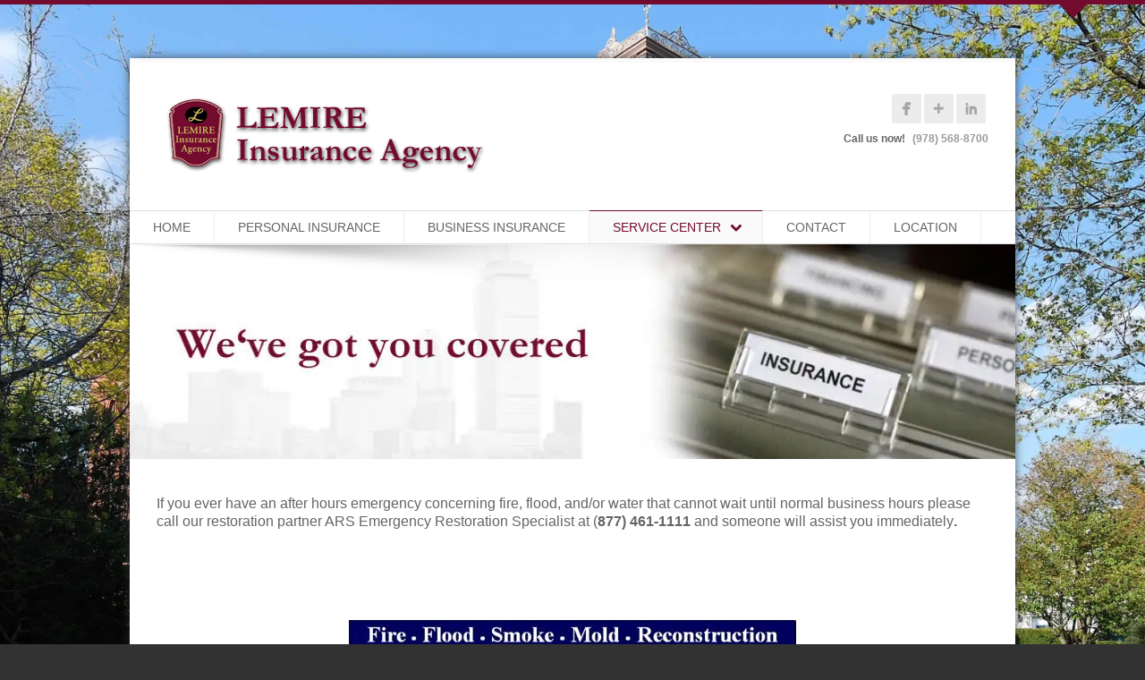

--- FILE ---
content_type: text/html; charset=UTF-8
request_url: https://www.lemireinsurance.com/service-center/claims/
body_size: 43054
content:

<!DOCTYPE HTML>
<!-- START html -->
<!--[if IE 8]>
<html xmlns="http://www.w3.org/1999/xhtml" lang="en-US" class="ie ie8">
<![endif]-->
<!--[if !IE]>-->
<html xmlns="http://www.w3.org/1999/xhtml" lang="en-US">
<!--<![endif]-->


<!-- START head -->
<head>

	<!-- START meta -->
	<meta http-equiv="X-UA-Compatible" content="IE=edge"/>
	<meta name="viewport" content="width=device-width,initial-scale=1.0,maximum-scale=1.0,user-scalable=no">
	<meta charset="UTF-8" />
	<meta name="keywords" content="Lemire Insurance" />
	<meta name="description" content="" />
	<title>Claims &laquo; Lemire Insurance</title>
	<!-- END meta -->

	<!-- Favicon and apple-touch Icons -->

<link rel="stylesheet" href="https://www.lemireinsurance.com/wp-content/themes/AegaeusWP/style.css" type="text/css" media="screen" />

<!-- BEGIN Typography Styles from Theme Options -->
<style type="text/css">
	body, a, ul li a { font-family: Helvetica Neue, Helvetica; font-size: 16px !important; color: #656565; font-weight: normal !important; } 
	h1 { font-family: PTSansCaptionBold; font-size: 28px !important; color: #404348; font-weight: normal !important; }
	h2 { font-family: PTSansCaptionBold; font-size: 24px !important; color: #404348; font-weight: normal !important; }
	h3 { font-family: PTSansCaptionBold; font-size: 20px !important; color: #404348; font-weight: normal !important; }
	h4 { font-family: PTSansCaptionBold; font-size: 16px !important; color: #404348; font-weight: normal !important; }
	h5 { font-family: PTSansCaptionBold; font-size: 14px !important; color: #404348; font-weight: normal !important; }
	h6 { font-family: PTSansCaptionBold; font-size: 13px !important; color: #404348; font-weight: normal !important; }
	#nav li a{ font-family: Helvetica Neue, Helvetica; font-size: 14px !important; color: #656565; font-weight: normal !important; } 
	#footer, #footer ul, #main-sidebar, #mai-sidebar ul { font-family: Helvetica Neue, Helvetica; font-size: 12px !important; color: #656565; font-weight: normal !important; } 


</style>
<!-- END Typography Styles -->


<!--[if IE]>	
	<link rel="stylesheet" href="https://www.lemireinsurance.com/wp-content/themes/AegaeusWP/css/font-awesome-ie7.css" type="text/css" media="all"/>
<![endif]-->
<!--[if lt IE 9]>
	<script src="http://html5shim.googlecode.com/svn/trunk/html5.js"></script>
<![endif]-->


<style type="text/css">
.tooltip, a:hover, a h6:hover, #footer a:hover, .from-the-portfolio-title h3, #sort-categories .current-category a, #sort-categories .current-category a:hover, .link-post:hover .service-arrow, .page-pagination a.inactive:hover, .breadcrumb-wrapper a:hover, .page-not-found-box h1, .page-not-found-box h4 span, .hb-tour .tab-select li a:hover, .hb-tour .tab-select li.current_page_item a, #redirect-span, ul.tabs li.active a, .plan-item:hover .plan-item-price, .trigger.active a, .trigger-button.active, .focus-sep-text, .fullwidth-service:hover .icon-image span, .fullwidth-service:hover h4 a, #nav li a:hover, #nav li.current-menu-item a, #nav li.sfHover a, #nav li.current-menu-ancestor>a, #nav ul a:hover, #nav li.sfHover li>a:hover, #nav ul li.sfHover>a, #nav ul li.current-menu-ancestor>a, #nav ul li.current-menu-item>a, #nav-resp li a:hover, .from-the-portfolio-sec-text a:hover, .page-numbers:hover, .blog-pagination div a:hover, .blog-pagination div.alignleft a:hover, .blog-pagination div.alignright a:hover, .page-pagination a:hover, .page-pagination-wrap a:hover { color: #730b2e }

#nav li a:hover, #nav li.current-menu-item a, #nav li.sfHover a, #nav li.current-menu-ancestor>a, #bottom-line a:hover { border-color: #730b2e }

blockquote, .callout-box, .testimonial-header .testimonial-content, .tipsy-arrow-e { border-left-color: #730b2e }

.tipsy-arrow-w { border-right-color: #730b2e }

.blog-post:hover .blog-post-meta, .link-post:hover .blog-post-excerpt, .bypostauthor>.comment-body:hover, #wrapper, #nav ul, .tipsy-arrow-n { border-bottom-color: #730b2e }
.arrow-down, .plan-item:hover, .focus-plan, .fullwidth-service:hover, .tipsy-arrow-s { border-top-color: #730b2e }

.page-pagination a.current, #header-dropdown, .newsletter-box-inner input[type=submit]:hover, .tipsy-inner, .plan-item-button a:hover, .page-pagination a.current { background-color: #730b2e }

::-moz-selection, ::-webkit-selection, ::selection { background-color: #730b2e }

.button:hover, .blog-type-icon-format:hover, .newsletter-box input[type=submit]:hover, .progress-bar .progress span { background: #730b2e }

.focus-heading, .focus-color, .focus-plan .plan-item-header { color: #730b2e !important }
#header-dropdown { background-color: #730b2e !important }
</style>
<!-- Custom CSS -->
<!-- Custom CSS END -->

<link href="https://fonts.googleapis.com/css?family=Lato:100,100i,200,200i,300,300i,400,400i,500,500i,600,600i,700,700i,800,800i,900,900i%7COpen+Sans:100,100i,200,200i,300,300i,400,400i,500,500i,600,600i,700,700i,800,800i,900,900i%7CIndie+Flower:100,100i,200,200i,300,300i,400,400i,500,500i,600,600i,700,700i,800,800i,900,900i%7COswald:100,100i,200,200i,300,300i,400,400i,500,500i,600,600i,700,700i,800,800i,900,900i" rel="stylesheet"><meta name='robots' content='max-image-preview:large' />
<link rel='dns-prefetch' href='//www.googletagmanager.com' />
<link rel="alternate" type="application/rss+xml" title="Lemire Insurance &raquo; Feed" href="https://www.lemireinsurance.com/feed/" />
<link rel="alternate" type="application/rss+xml" title="Lemire Insurance &raquo; Comments Feed" href="https://www.lemireinsurance.com/comments/feed/" />
<link rel="alternate" title="oEmbed (JSON)" type="application/json+oembed" href="https://www.lemireinsurance.com/wp-json/oembed/1.0/embed?url=https%3A%2F%2Fwww.lemireinsurance.com%2Fservice-center%2Fclaims%2F" />
<link rel="alternate" title="oEmbed (XML)" type="text/xml+oembed" href="https://www.lemireinsurance.com/wp-json/oembed/1.0/embed?url=https%3A%2F%2Fwww.lemireinsurance.com%2Fservice-center%2Fclaims%2F&#038;format=xml" />
<style id='wp-img-auto-sizes-contain-inline-css' type='text/css'>
img:is([sizes=auto i],[sizes^="auto," i]){contain-intrinsic-size:3000px 1500px}
/*# sourceURL=wp-img-auto-sizes-contain-inline-css */
</style>
<link rel='stylesheet' id='layerslider-css' href='https://www.lemireinsurance.com/wp-content/plugins/LayerSlider/assets/static/layerslider/css/layerslider.css?ver=8.1.2' type='text/css' media='all' />
<style id='wp-emoji-styles-inline-css' type='text/css'>

	img.wp-smiley, img.emoji {
		display: inline !important;
		border: none !important;
		box-shadow: none !important;
		height: 1em !important;
		width: 1em !important;
		margin: 0 0.07em !important;
		vertical-align: -0.1em !important;
		background: none !important;
		padding: 0 !important;
	}
/*# sourceURL=wp-emoji-styles-inline-css */
</style>
<style id='wp-block-library-inline-css' type='text/css'>
:root{--wp-block-synced-color:#7a00df;--wp-block-synced-color--rgb:122,0,223;--wp-bound-block-color:var(--wp-block-synced-color);--wp-editor-canvas-background:#ddd;--wp-admin-theme-color:#007cba;--wp-admin-theme-color--rgb:0,124,186;--wp-admin-theme-color-darker-10:#006ba1;--wp-admin-theme-color-darker-10--rgb:0,107,160.5;--wp-admin-theme-color-darker-20:#005a87;--wp-admin-theme-color-darker-20--rgb:0,90,135;--wp-admin-border-width-focus:2px}@media (min-resolution:192dpi){:root{--wp-admin-border-width-focus:1.5px}}.wp-element-button{cursor:pointer}:root .has-very-light-gray-background-color{background-color:#eee}:root .has-very-dark-gray-background-color{background-color:#313131}:root .has-very-light-gray-color{color:#eee}:root .has-very-dark-gray-color{color:#313131}:root .has-vivid-green-cyan-to-vivid-cyan-blue-gradient-background{background:linear-gradient(135deg,#00d084,#0693e3)}:root .has-purple-crush-gradient-background{background:linear-gradient(135deg,#34e2e4,#4721fb 50%,#ab1dfe)}:root .has-hazy-dawn-gradient-background{background:linear-gradient(135deg,#faaca8,#dad0ec)}:root .has-subdued-olive-gradient-background{background:linear-gradient(135deg,#fafae1,#67a671)}:root .has-atomic-cream-gradient-background{background:linear-gradient(135deg,#fdd79a,#004a59)}:root .has-nightshade-gradient-background{background:linear-gradient(135deg,#330968,#31cdcf)}:root .has-midnight-gradient-background{background:linear-gradient(135deg,#020381,#2874fc)}:root{--wp--preset--font-size--normal:16px;--wp--preset--font-size--huge:42px}.has-regular-font-size{font-size:1em}.has-larger-font-size{font-size:2.625em}.has-normal-font-size{font-size:var(--wp--preset--font-size--normal)}.has-huge-font-size{font-size:var(--wp--preset--font-size--huge)}.has-text-align-center{text-align:center}.has-text-align-left{text-align:left}.has-text-align-right{text-align:right}.has-fit-text{white-space:nowrap!important}#end-resizable-editor-section{display:none}.aligncenter{clear:both}.items-justified-left{justify-content:flex-start}.items-justified-center{justify-content:center}.items-justified-right{justify-content:flex-end}.items-justified-space-between{justify-content:space-between}.screen-reader-text{border:0;clip-path:inset(50%);height:1px;margin:-1px;overflow:hidden;padding:0;position:absolute;width:1px;word-wrap:normal!important}.screen-reader-text:focus{background-color:#ddd;clip-path:none;color:#444;display:block;font-size:1em;height:auto;left:5px;line-height:normal;padding:15px 23px 14px;text-decoration:none;top:5px;width:auto;z-index:100000}html :where(.has-border-color){border-style:solid}html :where([style*=border-top-color]){border-top-style:solid}html :where([style*=border-right-color]){border-right-style:solid}html :where([style*=border-bottom-color]){border-bottom-style:solid}html :where([style*=border-left-color]){border-left-style:solid}html :where([style*=border-width]){border-style:solid}html :where([style*=border-top-width]){border-top-style:solid}html :where([style*=border-right-width]){border-right-style:solid}html :where([style*=border-bottom-width]){border-bottom-style:solid}html :where([style*=border-left-width]){border-left-style:solid}html :where(img[class*=wp-image-]){height:auto;max-width:100%}:where(figure){margin:0 0 1em}html :where(.is-position-sticky){--wp-admin--admin-bar--position-offset:var(--wp-admin--admin-bar--height,0px)}@media screen and (max-width:600px){html :where(.is-position-sticky){--wp-admin--admin-bar--position-offset:0px}}

/*# sourceURL=wp-block-library-inline-css */
</style><style id='global-styles-inline-css' type='text/css'>
:root{--wp--preset--aspect-ratio--square: 1;--wp--preset--aspect-ratio--4-3: 4/3;--wp--preset--aspect-ratio--3-4: 3/4;--wp--preset--aspect-ratio--3-2: 3/2;--wp--preset--aspect-ratio--2-3: 2/3;--wp--preset--aspect-ratio--16-9: 16/9;--wp--preset--aspect-ratio--9-16: 9/16;--wp--preset--color--black: #000000;--wp--preset--color--cyan-bluish-gray: #abb8c3;--wp--preset--color--white: #ffffff;--wp--preset--color--pale-pink: #f78da7;--wp--preset--color--vivid-red: #cf2e2e;--wp--preset--color--luminous-vivid-orange: #ff6900;--wp--preset--color--luminous-vivid-amber: #fcb900;--wp--preset--color--light-green-cyan: #7bdcb5;--wp--preset--color--vivid-green-cyan: #00d084;--wp--preset--color--pale-cyan-blue: #8ed1fc;--wp--preset--color--vivid-cyan-blue: #0693e3;--wp--preset--color--vivid-purple: #9b51e0;--wp--preset--gradient--vivid-cyan-blue-to-vivid-purple: linear-gradient(135deg,rgb(6,147,227) 0%,rgb(155,81,224) 100%);--wp--preset--gradient--light-green-cyan-to-vivid-green-cyan: linear-gradient(135deg,rgb(122,220,180) 0%,rgb(0,208,130) 100%);--wp--preset--gradient--luminous-vivid-amber-to-luminous-vivid-orange: linear-gradient(135deg,rgb(252,185,0) 0%,rgb(255,105,0) 100%);--wp--preset--gradient--luminous-vivid-orange-to-vivid-red: linear-gradient(135deg,rgb(255,105,0) 0%,rgb(207,46,46) 100%);--wp--preset--gradient--very-light-gray-to-cyan-bluish-gray: linear-gradient(135deg,rgb(238,238,238) 0%,rgb(169,184,195) 100%);--wp--preset--gradient--cool-to-warm-spectrum: linear-gradient(135deg,rgb(74,234,220) 0%,rgb(151,120,209) 20%,rgb(207,42,186) 40%,rgb(238,44,130) 60%,rgb(251,105,98) 80%,rgb(254,248,76) 100%);--wp--preset--gradient--blush-light-purple: linear-gradient(135deg,rgb(255,206,236) 0%,rgb(152,150,240) 100%);--wp--preset--gradient--blush-bordeaux: linear-gradient(135deg,rgb(254,205,165) 0%,rgb(254,45,45) 50%,rgb(107,0,62) 100%);--wp--preset--gradient--luminous-dusk: linear-gradient(135deg,rgb(255,203,112) 0%,rgb(199,81,192) 50%,rgb(65,88,208) 100%);--wp--preset--gradient--pale-ocean: linear-gradient(135deg,rgb(255,245,203) 0%,rgb(182,227,212) 50%,rgb(51,167,181) 100%);--wp--preset--gradient--electric-grass: linear-gradient(135deg,rgb(202,248,128) 0%,rgb(113,206,126) 100%);--wp--preset--gradient--midnight: linear-gradient(135deg,rgb(2,3,129) 0%,rgb(40,116,252) 100%);--wp--preset--font-size--small: 13px;--wp--preset--font-size--medium: 20px;--wp--preset--font-size--large: 36px;--wp--preset--font-size--x-large: 42px;--wp--preset--spacing--20: 0.44rem;--wp--preset--spacing--30: 0.67rem;--wp--preset--spacing--40: 1rem;--wp--preset--spacing--50: 1.5rem;--wp--preset--spacing--60: 2.25rem;--wp--preset--spacing--70: 3.38rem;--wp--preset--spacing--80: 5.06rem;--wp--preset--shadow--natural: 6px 6px 9px rgba(0, 0, 0, 0.2);--wp--preset--shadow--deep: 12px 12px 50px rgba(0, 0, 0, 0.4);--wp--preset--shadow--sharp: 6px 6px 0px rgba(0, 0, 0, 0.2);--wp--preset--shadow--outlined: 6px 6px 0px -3px rgb(255, 255, 255), 6px 6px rgb(0, 0, 0);--wp--preset--shadow--crisp: 6px 6px 0px rgb(0, 0, 0);}:where(.is-layout-flex){gap: 0.5em;}:where(.is-layout-grid){gap: 0.5em;}body .is-layout-flex{display: flex;}.is-layout-flex{flex-wrap: wrap;align-items: center;}.is-layout-flex > :is(*, div){margin: 0;}body .is-layout-grid{display: grid;}.is-layout-grid > :is(*, div){margin: 0;}:where(.wp-block-columns.is-layout-flex){gap: 2em;}:where(.wp-block-columns.is-layout-grid){gap: 2em;}:where(.wp-block-post-template.is-layout-flex){gap: 1.25em;}:where(.wp-block-post-template.is-layout-grid){gap: 1.25em;}.has-black-color{color: var(--wp--preset--color--black) !important;}.has-cyan-bluish-gray-color{color: var(--wp--preset--color--cyan-bluish-gray) !important;}.has-white-color{color: var(--wp--preset--color--white) !important;}.has-pale-pink-color{color: var(--wp--preset--color--pale-pink) !important;}.has-vivid-red-color{color: var(--wp--preset--color--vivid-red) !important;}.has-luminous-vivid-orange-color{color: var(--wp--preset--color--luminous-vivid-orange) !important;}.has-luminous-vivid-amber-color{color: var(--wp--preset--color--luminous-vivid-amber) !important;}.has-light-green-cyan-color{color: var(--wp--preset--color--light-green-cyan) !important;}.has-vivid-green-cyan-color{color: var(--wp--preset--color--vivid-green-cyan) !important;}.has-pale-cyan-blue-color{color: var(--wp--preset--color--pale-cyan-blue) !important;}.has-vivid-cyan-blue-color{color: var(--wp--preset--color--vivid-cyan-blue) !important;}.has-vivid-purple-color{color: var(--wp--preset--color--vivid-purple) !important;}.has-black-background-color{background-color: var(--wp--preset--color--black) !important;}.has-cyan-bluish-gray-background-color{background-color: var(--wp--preset--color--cyan-bluish-gray) !important;}.has-white-background-color{background-color: var(--wp--preset--color--white) !important;}.has-pale-pink-background-color{background-color: var(--wp--preset--color--pale-pink) !important;}.has-vivid-red-background-color{background-color: var(--wp--preset--color--vivid-red) !important;}.has-luminous-vivid-orange-background-color{background-color: var(--wp--preset--color--luminous-vivid-orange) !important;}.has-luminous-vivid-amber-background-color{background-color: var(--wp--preset--color--luminous-vivid-amber) !important;}.has-light-green-cyan-background-color{background-color: var(--wp--preset--color--light-green-cyan) !important;}.has-vivid-green-cyan-background-color{background-color: var(--wp--preset--color--vivid-green-cyan) !important;}.has-pale-cyan-blue-background-color{background-color: var(--wp--preset--color--pale-cyan-blue) !important;}.has-vivid-cyan-blue-background-color{background-color: var(--wp--preset--color--vivid-cyan-blue) !important;}.has-vivid-purple-background-color{background-color: var(--wp--preset--color--vivid-purple) !important;}.has-black-border-color{border-color: var(--wp--preset--color--black) !important;}.has-cyan-bluish-gray-border-color{border-color: var(--wp--preset--color--cyan-bluish-gray) !important;}.has-white-border-color{border-color: var(--wp--preset--color--white) !important;}.has-pale-pink-border-color{border-color: var(--wp--preset--color--pale-pink) !important;}.has-vivid-red-border-color{border-color: var(--wp--preset--color--vivid-red) !important;}.has-luminous-vivid-orange-border-color{border-color: var(--wp--preset--color--luminous-vivid-orange) !important;}.has-luminous-vivid-amber-border-color{border-color: var(--wp--preset--color--luminous-vivid-amber) !important;}.has-light-green-cyan-border-color{border-color: var(--wp--preset--color--light-green-cyan) !important;}.has-vivid-green-cyan-border-color{border-color: var(--wp--preset--color--vivid-green-cyan) !important;}.has-pale-cyan-blue-border-color{border-color: var(--wp--preset--color--pale-cyan-blue) !important;}.has-vivid-cyan-blue-border-color{border-color: var(--wp--preset--color--vivid-cyan-blue) !important;}.has-vivid-purple-border-color{border-color: var(--wp--preset--color--vivid-purple) !important;}.has-vivid-cyan-blue-to-vivid-purple-gradient-background{background: var(--wp--preset--gradient--vivid-cyan-blue-to-vivid-purple) !important;}.has-light-green-cyan-to-vivid-green-cyan-gradient-background{background: var(--wp--preset--gradient--light-green-cyan-to-vivid-green-cyan) !important;}.has-luminous-vivid-amber-to-luminous-vivid-orange-gradient-background{background: var(--wp--preset--gradient--luminous-vivid-amber-to-luminous-vivid-orange) !important;}.has-luminous-vivid-orange-to-vivid-red-gradient-background{background: var(--wp--preset--gradient--luminous-vivid-orange-to-vivid-red) !important;}.has-very-light-gray-to-cyan-bluish-gray-gradient-background{background: var(--wp--preset--gradient--very-light-gray-to-cyan-bluish-gray) !important;}.has-cool-to-warm-spectrum-gradient-background{background: var(--wp--preset--gradient--cool-to-warm-spectrum) !important;}.has-blush-light-purple-gradient-background{background: var(--wp--preset--gradient--blush-light-purple) !important;}.has-blush-bordeaux-gradient-background{background: var(--wp--preset--gradient--blush-bordeaux) !important;}.has-luminous-dusk-gradient-background{background: var(--wp--preset--gradient--luminous-dusk) !important;}.has-pale-ocean-gradient-background{background: var(--wp--preset--gradient--pale-ocean) !important;}.has-electric-grass-gradient-background{background: var(--wp--preset--gradient--electric-grass) !important;}.has-midnight-gradient-background{background: var(--wp--preset--gradient--midnight) !important;}.has-small-font-size{font-size: var(--wp--preset--font-size--small) !important;}.has-medium-font-size{font-size: var(--wp--preset--font-size--medium) !important;}.has-large-font-size{font-size: var(--wp--preset--font-size--large) !important;}.has-x-large-font-size{font-size: var(--wp--preset--font-size--x-large) !important;}
/*# sourceURL=global-styles-inline-css */
</style>

<style id='classic-theme-styles-inline-css' type='text/css'>
/*! This file is auto-generated */
.wp-block-button__link{color:#fff;background-color:#32373c;border-radius:9999px;box-shadow:none;text-decoration:none;padding:calc(.667em + 2px) calc(1.333em + 2px);font-size:1.125em}.wp-block-file__button{background:#32373c;color:#fff;text-decoration:none}
/*# sourceURL=/wp-includes/css/classic-themes.min.css */
</style>
<link rel='stylesheet' id='contact-form-7-css' href='https://www.lemireinsurance.com/wp-content/plugins/contact-form-7/includes/css/styles.css?ver=6.1.4' type='text/css' media='all' />
<link rel='stylesheet' id='hb_fontawesome_style-css' href='https://www.lemireinsurance.com/wp-content/themes/AegaeusWP/css/font-awesome.css?ver=1.0' type='text/css' media='all' />
<link rel='stylesheet' id='hb_fancybox_style-css' href='https://www.lemireinsurance.com/wp-content/themes/AegaeusWP/css/fancybox/fancybox.css?ver=1.0' type='text/css' media='all' />
<link rel='stylesheet' id='hb_flexslider_style-css' href='https://www.lemireinsurance.com/wp-content/themes/AegaeusWP/css/flexslider.css?ver=1.0' type='text/css' media='all' />
<link rel='stylesheet' id='hb_animate_style-css' href='https://www.lemireinsurance.com/wp-content/themes/AegaeusWP/css/animate.css?ver=1.0' type='text/css' media='all' />
<link rel='stylesheet' id='hb_responsive_style-css' href='https://www.lemireinsurance.com/wp-content/themes/AegaeusWP/css/queries.css?ver=1.0' type='text/css' media='all' />
<script type="text/javascript" src="https://www.lemireinsurance.com/wp-includes/js/jquery/jquery.min.js?ver=3.7.1" id="jquery-core-js"></script>
<script type="text/javascript" src="https://www.lemireinsurance.com/wp-includes/js/jquery/jquery-migrate.min.js?ver=3.4.1" id="jquery-migrate-js"></script>
<script type="text/javascript" id="layerslider-utils-js-extra">
/* <![CDATA[ */
var LS_Meta = {"v":"8.1.2","fixGSAP":"1"};
//# sourceURL=layerslider-utils-js-extra
/* ]]> */
</script>
<script type="text/javascript" src="https://www.lemireinsurance.com/wp-content/plugins/LayerSlider/assets/static/layerslider/js/layerslider.utils.js?ver=8.1.2" id="layerslider-utils-js"></script>
<script type="text/javascript" src="https://www.lemireinsurance.com/wp-content/plugins/LayerSlider/assets/static/layerslider/js/layerslider.kreaturamedia.jquery.js?ver=8.1.2" id="layerslider-js"></script>
<script type="text/javascript" src="https://www.lemireinsurance.com/wp-content/plugins/LayerSlider/assets/static/layerslider/js/layerslider.transitions.js?ver=8.1.2" id="layerslider-transitions-js"></script>
<script type="text/javascript" src="https://www.lemireinsurance.com/wp-content/themes/AegaeusWP/scripts/libs/jquery-backstretch/jquery.backstretch.js?ver=1.0" id="hb_jquery_backstretch-js"></script>
<script type="text/javascript" src="https://www.lemireinsurance.com/wp-content/themes/AegaeusWP/scripts/libs/jquery-isotope/jquery.isotope.js?ver=1.0" id="hb_jquery_isotope-js"></script>
<script type="text/javascript" id="my-ajax-request-js-extra">
/* <![CDATA[ */
var MyAjax = {"ajaxurl":"https://www.lemireinsurance.com/wp-admin/admin-ajax.php"};
//# sourceURL=my-ajax-request-js-extra
/* ]]> */
</script>
<script type="text/javascript" src="https://www.lemireinsurance.com/wp-content/themes/AegaeusWP/scripts/ajax.js?ver=ca12ea117d6f1d13c193623dd8483be0" id="my-ajax-request-js"></script>
<script type="text/javascript" src="https://www.lemireinsurance.com/wp-content/themes/AegaeusWP/scripts/jquery.custom.js?ver=1.0" id="hb_jquery_custom-js"></script>
<script></script><meta name="generator" content="Powered by LayerSlider 8.1.2 - Build Heros, Sliders, and Popups. Create Animations and Beautiful, Rich Web Content as Easy as Never Before on WordPress." />
<!-- LayerSlider updates and docs at: https://layerslider.com -->
<link rel="https://api.w.org/" href="https://www.lemireinsurance.com/wp-json/" /><link rel="alternate" title="JSON" type="application/json" href="https://www.lemireinsurance.com/wp-json/wp/v2/pages/105" /><link rel="EditURI" type="application/rsd+xml" title="RSD" href="https://www.lemireinsurance.com/xmlrpc.php?rsd" />

<link rel="canonical" href="https://www.lemireinsurance.com/service-center/claims/" />
<link rel='shortlink' href='https://www.lemireinsurance.com/?p=105' />
<meta name="generator" content="Site Kit by Google 1.168.0" /><script type="text/javascript">
(function(url){
	if(/(?:Chrome\/26\.0\.1410\.63 Safari\/537\.31|WordfenceTestMonBot)/.test(navigator.userAgent)){ return; }
	var addEvent = function(evt, handler) {
		if (window.addEventListener) {
			document.addEventListener(evt, handler, false);
		} else if (window.attachEvent) {
			document.attachEvent('on' + evt, handler);
		}
	};
	var removeEvent = function(evt, handler) {
		if (window.removeEventListener) {
			document.removeEventListener(evt, handler, false);
		} else if (window.detachEvent) {
			document.detachEvent('on' + evt, handler);
		}
	};
	var evts = 'contextmenu dblclick drag dragend dragenter dragleave dragover dragstart drop keydown keypress keyup mousedown mousemove mouseout mouseover mouseup mousewheel scroll'.split(' ');
	var logHuman = function() {
		if (window.wfLogHumanRan) { return; }
		window.wfLogHumanRan = true;
		var wfscr = document.createElement('script');
		wfscr.type = 'text/javascript';
		wfscr.async = true;
		wfscr.src = url + '&r=' + Math.random();
		(document.getElementsByTagName('head')[0]||document.getElementsByTagName('body')[0]).appendChild(wfscr);
		for (var i = 0; i < evts.length; i++) {
			removeEvent(evts[i], logHuman);
		}
	};
	for (var i = 0; i < evts.length; i++) {
		addEvent(evts[i], logHuman);
	}
})('//www.lemireinsurance.com/?wordfence_lh=1&hid=851F777A035FCE9F459CA985FC5A433F');
</script><meta name="generator" content="Powered by WPBakery Page Builder - drag and drop page builder for WordPress."/>
		<style type="text/css" id="wp-custom-css">
			/*
Welcome to Custom CSS!
*/
.gform_wrapper  select {
border: 1px solid #e2e1e0;
background: #fafafa;
border-radius: 2px;
padding: 7px 0;
color: #999;
}

.white-frame {
padding: 0;
}

a {
text-decoration: underline;
color: #8c001a;
}

a:hover {
text-decoration: none;
}

input[type=tel] {
border: solid 1px #e2e1e0;
outline: 0;
font-family: "Helvetica Neue", Helvetica, Arial, sans-serif !important;
padding: 4px 6px;
color: #999;
width: 60%;
font-size: 11px;
-webkit-border-radius: 2px;
-moz-border-radius: 2px;
border-radius: 2px;
-webkit-transition: all .2s linear;
-moz-transition: all .2s linear;
-o-transition: all .2s linear;
-ms-transition: all .2s linear;
transition: all .2s linear;
line-height: normal !important;
display: inline-block;
height: 25px;
box-sizing: initial;
}

input[type=tel]:focus {
-webkit-box-shadow: 0 0 4px rgba(10,10,200,.1);
-moz-box-shadow: 0 0 4px rgba(10,10,200,.1);
box-shadow: 0 0 4px rgba(10,10,200,.1);
color: #222;
}		</style>
		<noscript><style> .wpb_animate_when_almost_visible { opacity: 1; }</style></noscript>
</head>
<!-- END head -->


<!-- START body -->
<body class="wp-singular page-template-default page page-id-105 page-child parent-pageid-103 wp-theme-AegaeusWP kikkey-top wpb-js-composer js-comp-ver-8.7.2 vc_responsive">

			<script>
			jQuery.backstretch("https://www.lemireinsurance.com/wp-content/uploads/Hudson_Town_Hall.jpg");
		</script>
	
	<!-- START #wrapper -->

	<div id="wrapper" class="boxed-layout page-no-title">

	<!-- START #header-dropdown -->
	<div id="header-dropdown">
<script type="text/javascript" src="http://maps.google.com/maps/api/js?sensor=false"></script>


			<script type="text/javascript">
					jQuery(document).ready(function(){
						jQuery("#map").gMap({

							controls: {
										panControl: 1,
										zoomControl: 1,
										zoomControlOptions: {
											style: google.maps.ZoomControlStyle.SMALL
										},
										mapTypeControl: 1,
										streetViewControl: 1,
										overviewMapControl: 1
									},
									maptype: 'ROADMAP',
									zoom: 0,
									latitude: 0,
									longitude: 0,
									markers: [
										{ 	
											latitude: 0, 
											longitude: 0,											
											icon: {image: "https://www.lemireinsurance.com/wp-content/uploads/red-dot.png",iconsize: [32, 32],iconanchor: [16,32]} 										
										}
										]
						});
					});
			</script>		<div id="map"></div>
 			<!-- START #map-conctact-info -->
 			<div id="map-contact-info">
 				<!-- START .contact-widget -->
	        	<ul class="contact-widget">
	        			        		<p class="aligncenter"><strong>Lemire Insurance</strong></p>
	        			        		<li><span>Phone: </span>(978) 568-8700</li>
	        			        		<li><span>Fax: </span>(978) 568-8702</li>
	        			        		<li><span>Website: </span>lemireinsurance.com</li>
	        			        		<li><span>Address: </span>213 Main St # 1 Hudson, MA 01749</li>
	        						</ul>
				<!-- END .contact-widget -->
				<a href="#" id="close-map-info"><span class="icon-remove"></span></a>
			</div>
			<!-- END #map-contact-info -->
				<div class="arrow-down"></div>
	</div>
	<!-- END #header-dropdown -->

	<!-- START #content -->
	<div id="content">
		
	<!-- START #content-inner -->
	<div id="content-inner" class="container clearfix">

	<!-- START #header -->
	<div id="header" class="hb_sticky_nav clearfix">
	<!-- START #logo-wrap-->
	<div id="logo-wrap">
	<div id="logo" style="margin-top:0px;">
	<a href="https://www.lemireinsurance.com">
<img src="https://www.lemireinsurance.com/wp-content/uploads/lemire-logo-web2.png"  />	</a>
	</div>
	<p id="tagline">
	</p>
	</div>
	<!-- END #logo-wrap -->
	<!-- START #social-wrap -->
	<div id="social-wrap">
	<div id="header-social">
	<ul class="social clearfix">
		<li><a class="facebook" href="https://www.facebook.com/LemireInsurance" target="_blank"></a></li>
		<li><a class="googleplus" href="https://plus.google.com/106094246053120929068/about?hl=en" target="_blank"></a></li>
		<li><a class="linkedin" href="https://www.linkedin.com/vsearch/p?company=Lemire+Insurance+Agency%2C+LLC&trk=prof-exp-company-name" target="_blank"></a></li>
	</ul>
	</div>
	<div id="site-info">
<span>Call us now!</span> (978) 568-8700	</div>
	</div>
	<!-- END #social-wrap -->
<!-- BEGIN RESPONSIVE NAVIGATION -->
							<div id="nav-wrap" class="navigation-class">                  
								<div id="menu-icon"><span class="image-icon"></span></div>
									<ul id="nav-resp">
										<div class="triangle"></div>
									</ul>						
							</div>
							<!-- END RESPONSIVE NAVIGATION -->	</div>
	<!-- END #header -->
	<div id="main-navigation-wrapper" class="navigation-class clearfix"><ul id="nav" class="menu clearfix"><li class="menu-item menu-item-type-post_type menu-item-object-page menu-item-home menu-item-586"><a href="https://www.lemireinsurance.com/">Home</a></li>
<li class="menu-item menu-item-type-post_type menu-item-object-page menu-item-587"><a href="https://www.lemireinsurance.com/personal-insurance-massachusetts/">Personal Insurance</a></li>
<li class="menu-item menu-item-type-post_type menu-item-object-page menu-item-588"><a href="https://www.lemireinsurance.com/business-insurance-massachusetts/">Business Insurance</a></li>
<li class="menu-item menu-item-type-post_type menu-item-object-page current-menu-ancestor current-menu-parent current_page_parent current_page_ancestor menu-item-has-children menu-item-611"><a href="https://www.lemireinsurance.com/service-center/carriers/">Service Center</a>
<ul class="sub-menu">
	<li class="menu-item menu-item-type-post_type menu-item-object-page menu-item-590"><a href="https://www.lemireinsurance.com/service-center/carriers/">Insurance Carriers</a></li>
	<li class="menu-item menu-item-type-post_type menu-item-object-page current-menu-item page_item page-item-105 current_page_item menu-item-591"><a href="https://www.lemireinsurance.com/service-center/claims/" aria-current="page">Claims</a></li>
	<li class="menu-item menu-item-type-post_type menu-item-object-page menu-item-596"><a href="https://www.lemireinsurance.com/contact-us/staff-at-lemire-insurance/">Staff</a></li>
	<li class="menu-item menu-item-type-post_type menu-item-object-page menu-item-592"><a href="https://www.lemireinsurance.com/service-center/certificate-of-insurance/">Certificate of Insurance</a></li>
	<li class="menu-item menu-item-type-post_type menu-item-object-page menu-item-privacy-policy menu-item-593"><a rel="privacy-policy" href="https://www.lemireinsurance.com/privacy-policy/">Privacy Policy</a></li>
</ul>
</li>
<li class="menu-item menu-item-type-post_type menu-item-object-page menu-item-594"><a href="https://www.lemireinsurance.com/contact-us/">Contact</a></li>
<li class="menu-item menu-item-type-post_type menu-item-object-page menu-item-595"><a href="https://www.lemireinsurance.com/contact-us/location/">Location</a></li>
</ul></div>		
	<div id="slider-section" class="clearfix">
<img src="https://www.lemireinsurance.com/wp-content/uploads/lemire-insurance-service.jpg" class="featured-image">
<div id="shadow-top"></div></div>	
	<!-- START #main-content -->
	<div id="main-content" class="clearfix" >
	
	<!-- START #main-inner-wrapper -->
	<div id="main-inner-wrapper" class="col-12 clearfix">

	
		<!-- START #fullwidth-wrapper -->
	<div id="fullwidth-wrapper" class="section clearfix">
		
	
<p>If you ever have an after hours emergency concerning fire, flood, and/or water that cannot wait until normal business hours please call our restoration partner ARS Emergency Restoration Specialist at (<b>877) 461-1111 </b>and someone will assist you immediately<b>.</b><b>  </b></p>
<p>&nbsp;</p>
<p>&nbsp;</p>
<p style="text-align: center;"><a title="ARS Restoration Specialists" href="http://www.arsserve.com/" target="_blank"><img fetchpriority="high" decoding="async" class="alignnone size-full wp-image-512" src="https://www.lemireinsurance.com/wp-content/uploads/ARS.jpg" alt="ARS" width="500" height="324" srcset="https://www.lemireinsurance.com/wp-content/uploads/ARS.jpg 500w, https://www.lemireinsurance.com/wp-content/uploads/ARS-300x194.jpg 300w" sizes="(max-width: 500px) 100vw, 500px" /></a></p>

					
			</div>
		<!-- END #fullwidth-wrapper -->
	
	</div>
	<!-- END #main-inner-wrapper -->
	
	</div>
	<!-- END #main-content -->
	
	<!-- START #footer -->
	
			<div id="footer" class="two-column-footer">
		
			<div class="arrow-down"></div>
			
			<!-- START #footer-inned -->
			<div id="footer-inner" class="container clearfix">
			<div class="col-4 widget-column"></div><div class="col-8 widget-column"><div id="text-2" class="widget-item widget_text"><h4>Lemire Insurance Agency, LLC.</h4>			<div class="textwidget"><p>213 Main St # 1<br />
Hudson, MA 01749<br />
ph: (978) 568-8700<br />
fx: (978) 568-8702</p>
</div>
		</div></div><div class="hidden widget-column"><div id="search-3" class="widget-item widget_search"><form role="search" method="get" id="search-404" action="https://www.lemireinsurance.com/">
	<input type="text" placeholder="Search and hit enter..." name="s" id="search" />
	<input type="submit" id="submit-search" value="" /> 
</form>
</div></div><div class="hidden widget-column"></div>			</div>
			<!-- END #footer-inner -->
		</div>
		<!-- END #footer -->
	
	</div>
	<!-- END #content-inner -->

	</div>
	<!-- END #content -->

			<!-- START #bottom-line -->
		<div id="bottom-line" class="container clearfix">
	    	<div id="bottom-inner" class="col-12 clearfix">
	    		<div id="copyright-line">
	            	Copyright 2016 · Lemire Insurance Agency, LLC.	            </div>
		
				<div id="footer-nav" class="menu-footer-menu-container"><ul id="footer-navigation"><li id="menu-item-1436" class="menu-item menu-item-type-post_type menu-item-object-page menu-item-privacy-policy menu-item-1436"><span>/</span><a rel="privacy-policy" href="https://www.lemireinsurance.com/privacy-policy/">Privacy Policy</a></li>
<li id="menu-item-599" class="menu-item menu-item-type-post_type menu-item-object-page current-page-ancestor menu-item-599"><span>/</span><a href="https://www.lemireinsurance.com/service-center/">Service Center</a></li>
<li id="menu-item-600" class="menu-item menu-item-type-post_type menu-item-object-page menu-item-600"><span>/</span><a href="https://www.lemireinsurance.com/contact-us/">Contact</a></li>
</ul></div>		
	          
	            
	    	</div>
	    </div>
	    <!-- END #bottom-line -->
    
	</div>
	<!-- END #wrapper -->

		
	<script type="speculationrules">
{"prefetch":[{"source":"document","where":{"and":[{"href_matches":"/*"},{"not":{"href_matches":["/wp-*.php","/wp-admin/*","/wp-content/uploads/*","/wp-content/*","/wp-content/plugins/*","/wp-content/themes/AegaeusWP/*","/*\\?(.+)"]}},{"not":{"selector_matches":"a[rel~=\"nofollow\"]"}},{"not":{"selector_matches":".no-prefetch, .no-prefetch a"}}]},"eagerness":"conservative"}]}
</script>
<script type="text/javascript" src="https://www.lemireinsurance.com/wp-includes/js/dist/hooks.min.js?ver=dd5603f07f9220ed27f1" id="wp-hooks-js"></script>
<script type="text/javascript" src="https://www.lemireinsurance.com/wp-includes/js/dist/i18n.min.js?ver=c26c3dc7bed366793375" id="wp-i18n-js"></script>
<script type="text/javascript" id="wp-i18n-js-after">
/* <![CDATA[ */
wp.i18n.setLocaleData( { 'text direction\u0004ltr': [ 'ltr' ] } );
//# sourceURL=wp-i18n-js-after
/* ]]> */
</script>
<script type="text/javascript" src="https://www.lemireinsurance.com/wp-content/plugins/contact-form-7/includes/swv/js/index.js?ver=6.1.4" id="swv-js"></script>
<script type="text/javascript" id="contact-form-7-js-before">
/* <![CDATA[ */
var wpcf7 = {
    "api": {
        "root": "https:\/\/www.lemireinsurance.com\/wp-json\/",
        "namespace": "contact-form-7\/v1"
    }
};
//# sourceURL=contact-form-7-js-before
/* ]]> */
</script>
<script type="text/javascript" src="https://www.lemireinsurance.com/wp-content/plugins/contact-form-7/includes/js/index.js?ver=6.1.4" id="contact-form-7-js"></script>
<script type="text/javascript" src="https://www.lemireinsurance.com/wp-content/themes/AegaeusWP/scripts/libs/jquery-gmap/jquery.gmap.js?ver=1.0" id="hb_jquery_gmap-js"></script>
<script type="text/javascript" src="https://www.lemireinsurance.com/wp-content/themes/AegaeusWP/scripts/libs/jquery-easing/jquery.easing.js?ver=1.0" id="hb_jquery_easing-js"></script>
<script type="text/javascript" src="https://www.lemireinsurance.com/wp-content/themes/AegaeusWP/scripts/libs/jquery-flexslider/jquery.flexslider.js?ver=1.0" id="hb_jquery_flex-js"></script>
<script type="text/javascript" src="https://www.lemireinsurance.com/wp-content/themes/AegaeusWP/scripts/libs/jquery-hbstreams/jquery.hbstreams.js?ver=1.0" id="hb_jquery_hbstreams-js"></script>
<script type="text/javascript" src="https://www.lemireinsurance.com/wp-content/themes/AegaeusWP/scripts/libs/jquery-superfish/jquery.supersubs.js?ver=1.0" id="hb_jquery_supersubs-js"></script>
<script type="text/javascript" src="https://www.lemireinsurance.com/wp-content/themes/AegaeusWP/scripts/libs/jquery-superfish/jquery.superfish.js?ver=1.0" id="hb_jquery_superfish-js"></script>
<script type="text/javascript" src="https://www.lemireinsurance.com/wp-content/themes/AegaeusWP/scripts/libs/jquery-validate/jquery.validate.js?ver=1.0" id="hb_jquery_validate-js"></script>
<script type="text/javascript" src="https://www.lemireinsurance.com/wp-content/themes/AegaeusWP/scripts/libs/jquery-tipsy/jquery.tipsy.js?ver=1.0" id="hb_jquery_tipsy-js"></script>
<script type="text/javascript" src="https://www.lemireinsurance.com/wp-content/themes/AegaeusWP/scripts/libs/jquery-tweet/jquery.tweet.js?ver=1.0" id="hb_jquery_tweet-js"></script>
<script type="text/javascript" src="https://www.lemireinsurance.com/wp-content/themes/AegaeusWP/scripts/libs/jquery-fitvids/jquery.fitvids.js?ver=1.0" id="hb_jquery_fitvids-js"></script>
<script type="text/javascript" src="https://www.lemireinsurance.com/wp-content/themes/AegaeusWP/css/fancybox/jquery.fancybox-1.3.4.pack.js?ver=1.0" id="hb_jquery_fancybox-js"></script>
<script type="text/javascript" src="https://www.lemireinsurance.com/wp-content/themes/AegaeusWP/scripts/libs/jquery-sticky/jquery.sticky.js?ver=1.0" id="hb_jquery_sticky-js"></script>
<script type="text/javascript" src="https://www.lemireinsurance.com/wp-includes/js/comment-reply.min.js?ver=ca12ea117d6f1d13c193623dd8483be0" id="comment-reply-js" async="async" data-wp-strategy="async" fetchpriority="low"></script>
<script id="wp-emoji-settings" type="application/json">
{"baseUrl":"https://s.w.org/images/core/emoji/17.0.2/72x72/","ext":".png","svgUrl":"https://s.w.org/images/core/emoji/17.0.2/svg/","svgExt":".svg","source":{"concatemoji":"https://www.lemireinsurance.com/wp-includes/js/wp-emoji-release.min.js?ver=ca12ea117d6f1d13c193623dd8483be0"}}
</script>
<script type="module">
/* <![CDATA[ */
/*! This file is auto-generated */
const a=JSON.parse(document.getElementById("wp-emoji-settings").textContent),o=(window._wpemojiSettings=a,"wpEmojiSettingsSupports"),s=["flag","emoji"];function i(e){try{var t={supportTests:e,timestamp:(new Date).valueOf()};sessionStorage.setItem(o,JSON.stringify(t))}catch(e){}}function c(e,t,n){e.clearRect(0,0,e.canvas.width,e.canvas.height),e.fillText(t,0,0);t=new Uint32Array(e.getImageData(0,0,e.canvas.width,e.canvas.height).data);e.clearRect(0,0,e.canvas.width,e.canvas.height),e.fillText(n,0,0);const a=new Uint32Array(e.getImageData(0,0,e.canvas.width,e.canvas.height).data);return t.every((e,t)=>e===a[t])}function p(e,t){e.clearRect(0,0,e.canvas.width,e.canvas.height),e.fillText(t,0,0);var n=e.getImageData(16,16,1,1);for(let e=0;e<n.data.length;e++)if(0!==n.data[e])return!1;return!0}function u(e,t,n,a){switch(t){case"flag":return n(e,"\ud83c\udff3\ufe0f\u200d\u26a7\ufe0f","\ud83c\udff3\ufe0f\u200b\u26a7\ufe0f")?!1:!n(e,"\ud83c\udde8\ud83c\uddf6","\ud83c\udde8\u200b\ud83c\uddf6")&&!n(e,"\ud83c\udff4\udb40\udc67\udb40\udc62\udb40\udc65\udb40\udc6e\udb40\udc67\udb40\udc7f","\ud83c\udff4\u200b\udb40\udc67\u200b\udb40\udc62\u200b\udb40\udc65\u200b\udb40\udc6e\u200b\udb40\udc67\u200b\udb40\udc7f");case"emoji":return!a(e,"\ud83e\u1fac8")}return!1}function f(e,t,n,a){let r;const o=(r="undefined"!=typeof WorkerGlobalScope&&self instanceof WorkerGlobalScope?new OffscreenCanvas(300,150):document.createElement("canvas")).getContext("2d",{willReadFrequently:!0}),s=(o.textBaseline="top",o.font="600 32px Arial",{});return e.forEach(e=>{s[e]=t(o,e,n,a)}),s}function r(e){var t=document.createElement("script");t.src=e,t.defer=!0,document.head.appendChild(t)}a.supports={everything:!0,everythingExceptFlag:!0},new Promise(t=>{let n=function(){try{var e=JSON.parse(sessionStorage.getItem(o));if("object"==typeof e&&"number"==typeof e.timestamp&&(new Date).valueOf()<e.timestamp+604800&&"object"==typeof e.supportTests)return e.supportTests}catch(e){}return null}();if(!n){if("undefined"!=typeof Worker&&"undefined"!=typeof OffscreenCanvas&&"undefined"!=typeof URL&&URL.createObjectURL&&"undefined"!=typeof Blob)try{var e="postMessage("+f.toString()+"("+[JSON.stringify(s),u.toString(),c.toString(),p.toString()].join(",")+"));",a=new Blob([e],{type:"text/javascript"});const r=new Worker(URL.createObjectURL(a),{name:"wpTestEmojiSupports"});return void(r.onmessage=e=>{i(n=e.data),r.terminate(),t(n)})}catch(e){}i(n=f(s,u,c,p))}t(n)}).then(e=>{for(const n in e)a.supports[n]=e[n],a.supports.everything=a.supports.everything&&a.supports[n],"flag"!==n&&(a.supports.everythingExceptFlag=a.supports.everythingExceptFlag&&a.supports[n]);var t;a.supports.everythingExceptFlag=a.supports.everythingExceptFlag&&!a.supports.flag,a.supports.everything||((t=a.source||{}).concatemoji?r(t.concatemoji):t.wpemoji&&t.twemoji&&(r(t.twemoji),r(t.wpemoji)))});
//# sourceURL=https://www.lemireinsurance.com/wp-includes/js/wp-emoji-loader.min.js
/* ]]> */
</script>
<script></script>
</body>
<!-- END body -->

</html>
<!-- END html -->

--- FILE ---
content_type: text/css
request_url: https://www.lemireinsurance.com/wp-content/themes/AegaeusWP/css/queries.css?ver=1.0
body_size: 13618
content:
@media (max-width:990px){.container,.footer-inner{width:780px}body{min-width:780px;overflow-x:hidden!important}.container{padding-right:10px}#header{padding-right:20px}#footer,#fullwidth-wrapper .breadcrumb-wrapper,#main-navigation-wrapper,#page-title,#slider-section,.break-section,.fullwidth-services,.separator{width:820px!important;margin-left:-30px}#main-content-with-sidebar{width:520px;margin-right:30px!important}#sidebar-page-wrapper{width:790px}#main-content-with-sidebar .breadcrumb-wrapper,#main-content-with-sidebar .separator{width:580px!important}#nav li a{padding-left:18px;padding-right:18px}.hb-tour .tab-select{width:170px}#sidebar-page-wrapper{background-position:-120px 0}.left-sidebar #sidebar-page-wrapper{background-position:-49px 0!important}.contact-widget span{width:40px}#main-sidebar #search-404 #search{width:166px}.col-1{width:45px}.col-2{width:110px}.col-3{width:175px}.col-4{width:240px}.col-5{width:305px}.col-6{width:370px}.col-7{width:435px}.col-8{width:500px}.col-9{width:565px}.col-10{width:630px}.col-11{width:695px}.col-12{width:760px}#main-content-with-sidebar .col-1,#main-content-with-sidebar .col-2,#main-content-with-sidebar .col-3,#main-content-with-sidebar .col-5{width:115px}#main-content-with-sidebar .col-4,#main-content-with-sidebar .col-6{width:250px}#main-content-with-sidebar .col-10,#main-content-with-sidebar .col-11,#main-content-with-sidebar .col-7,#main-content-with-sidebar .col-8,#main-content-with-sidebar .col-9{width:385px}#main-content-with-sidebar .col-12{width:520px}[class *="col-"]{margin-right:20px}.gallery-item.col-3 p{width:163px}.gallery-item.col-4 p{width:228px}.gallery-item.col-6 p{width:358px}.gallery-item.col-3 img{height:122px}.gallery-item.col-4 img{height:171px}.gallery-item.col-6 img{height:269px}.col-4.from-the-portfolio-gal img,.col-4.from-the-portfolio-sec iframe,.col-4.from-the-portfolio-sec img{height:180px}.col-6.from-the-portfolio-gal img,.col-6.from-the-portfolio-sec iframe,.col-6.from-the-portfolio-sec img{height:278px}.col-3.from-the-portfolio-gal img,.col-3.from-the-portfolio-sec iframe,.col-3.from-the-portfolio-sec img{height:131px}.from-the-portfolio-gal{margin-bottom:20px!important}.fullwidth-service{width:213px!important}.fullwidth-service.one-fourth{width:145px!important}#main-content-with-sidebar .fullwidth-services{width:580px}#main-content-with-sidebar .fullwidth-service.one-fourth{width:230px!important}#main-content-with-sidebar .fullwidth-service.one-third{width:520px!important}#scrollTop{bottom:-9999px!important}#main-content-with-sidebar .col-4.from-the-portfolio-gal img,#main-content-with-sidebar .col-4.from-the-portfolio-sec iframe,#main-content-with-sidebar .col-4.from-the-portfolio-sec img,#main-content-with-sidebar .col-6.from-the-portfolio-gal img,#main-content-with-sidebar .col-6.from-the-portfolio-sec iframe,#main-content-with-sidebar .col-6.from-the-portfolio-sec img{height:188px}#main-content-with-sidebar .col-3.from-the-portfolio-gal img,#main-content-with-sidebar .col-3.from-the-portfolio-sec iframe,#main-content-with-sidebar .col-3.from-the-portfolio-sec img{height:86px}}@media (max-width:815px){#slider-section,.container,.footer-inner{width:660px}body{min-width:660px;overflow-x:hidden!important}#footer,#fullwidth-wrapper .breadcrumb-wrapper,#main-navigation-wrapper,#page-title,#slider-section,.break-section,.fullwidth-services,.separator{width:700px!important;margin-left:-30px}#sidebar-page-wrapper{width:670px}#main-content-with-sidebar{width:440px}#main-content-with-sidebar .separator{width:500px}.hb-tour .tab-select{width:140px}#sidebar-page-wrapper{background-position:-200px 0}.left-sidebar #sidebar-page-wrapper{background-position:-89px 0!important}.contact-widget span{width:30px}.custom-hb-box{width:49.5%!important}#header-separator{background-color:transparent}.col-1{width:35px}.col-2{width:90px}.col-3{width:145px}.col-4{width:200px}.col-5{width:255px}.col-6{width:310px}.col-7{width:365px}.col-8{width:420px}.col-9{width:475px}.col-10{width:530px}.col-11{width:585px}.col-12{width:640px}#main-content-with-sidebar .col-1,#main-content-with-sidebar .col-2,#main-content-with-sidebar .col-3,#main-content-with-sidebar .col-5{width:95px}#main-content-with-sidebar .col-4,#main-content-with-sidebar .col-6{width:210px}#main-content-with-sidebar .col-10,#main-content-with-sidebar .col-11,#main-content-with-sidebar .col-7,#main-content-with-sidebar .col-8,#main-content-with-sidebar .col-9{width:325px}#main-content-with-sidebar .col-12{width:440px}ul#nav-resp .triangle{left:234px}ul#nav-resp{left:107px;top:87px;width:480px}ul.tabs{height:auto}ul.tabs li{float:none}#main-navigation-wrapper{display:none}#nav-wrap{display:block;float:none;clear:both;position:relative;padding-top:25px;border-top:solid 1px #ddd;top:20px;margin-bottom:0;margin-left:-30px;width:700px}#menu-icon{margin:0 auto}#commentform textarea,#contact-form textarea{width:96%}.gallery-item.col-3 p{width:133px}.gallery-item.col-4 p{width:188px}.gallery-item.col-6 p{width:298px}.gallery-item.col-3 img{height:100px}.gallery-item.col-4 img{height:141px}.gallery-item.col-6 img{height:224px}.col-4.from-the-portfolio-gal img,.col-4.from-the-portfolio-sec iframe,.col-4.from-the-portfolio-sec img{height:150px}.col-6.from-the-portfolio-gal img,.col-6.from-the-portfolio-sec iframe,.col-6.from-the-portfolio-sec img{height:233px}.col-3.from-the-portfolio-gal img,.col-3.from-the-portfolio-sec iframe,.col-3.from-the-portfolio-sec img{height:109px}.fullwidth-service{width:173px!important}.fullwidth-service.one-fourth{width:115px!important}#main-content-with-sidebar .breadcrumb-wrapper,#main-content-with-sidebar .fullwidth-services{width:500px!important}#main-content-with-sidebar .fullwidth-service.one-fourth{width:190px!important}#main-content-with-sidebar .fullwidth-service.one-third{width:440px!important}#main-sidebar #search-404 #search{width:126px}#main-content-with-sidebar .col-4.from-the-portfolio-gal img,#main-content-with-sidebar .col-4.from-the-portfolio-sec iframe,#main-content-with-sidebar .col-4.from-the-portfolio-sec img,#main-content-with-sidebar .col-6.from-the-portfolio-gal img,#main-content-with-sidebar .col-6.from-the-portfolio-sec iframe,#main-content-with-sidebar .col-6.from-the-portfolio-sec img{height:158px}#main-content-with-sidebar .col-3.from-the-portfolio-gal img,#main-content-with-sidebar .col-3.from-the-portfolio-sec iframe,#main-content-with-sidebar .col-3.from-the-portfolio-sec img{height:71px}}@media (max-width:710px){#slider-section,.container,.footer-inner{width:500px}body{min-width:500px;overflow-x:hidden!important}#main-content-with-sidebar [class *="col-"],[class *="col-"]{width:480px;margin-bottom:30px!important;float:none}#main-content-with-sidebar{width:480px}.custom-hb-box{width:49.5%!important}.separator{margin-bottom:50px;margin-top:50px}.contact-widget span{width:70px;display:block;float:left}#footer,#fullwidth-wrapper .breadcrumb-wrapper,#main-content-with-sidebar .separator,#main-navigation-wrapper,#page-title,#slider-section,.break-section,.fullwidth-services,.separator{width:540px!important;margin-left:-30px}#sidebar-page-wrapper{width:510px}.left-sidebar #sidebar-page-wrapper{background-image:none!important}#copyright-line,#footer-nav,#logo,#logo-wrap{float:none;clear:both;display:block;text-align:center}#copyright-line{padding:5px 0 2px}#footer-navigation{display:inline-block;width:auto;margin:0 auto}#logo-wrap{padding-bottom:20px;margin-bottom:25px;border-bottom:solid 1px #ddd;width:540px;margin-left:-30px}#logo{margin:0}.hb-tour .tab-select{width:100%!important;background-image:none;background-color:#fafafa;margin-bottom:30px;padding-bottom:0}.hb-tour .tab-select li a{background-image:none;border-bottom:solid 1px #f0f0f0}.right-tour .tab-select{text-align:center}#sidebar-page-wrapper{background-image:none}#main-content-with-sidebar,#main-sidebar{padding-bottom:0;margin-bottom:0;float:none;clear:both}#main-sidebar{right:0;margin-top:40px;float:none;clear:both;background-color:#fafafa;border-top:solid 1px #e9e9e9}.left-sidebar #main-sidebar{left:0!important}.left-sidebar #footer .arrow-down{border-top-color:#FFF!important}ul#nav-resp{top:60px;left:0;width:474px}ul#nav-resp .triangle{left:30px}#main-navigation-wrapper{display:none}#main-sidebar #search-404 #search{width:391px}#nav-wrap{display:inline-block;float:left;clear:none;top:0;border:0;padding-top:0;width:auto;margin-bottom:0;margin-left:0}#header-separator{margin-top:-20px}#map-contact{height:300px}.gallery-item.col-3 p,.gallery-item.col-4 p,.gallery-item.col-6 p{width:468px}.gallery-item.col-3 img,.gallery-item.col-4 img,.gallery-item.col-6 img{height:363px}#main-content-with-sidebar .col-3.from-the-portfolio-gal img,#main-content-with-sidebar .col-3.from-the-portfolio-sec iframe,#main-content-with-sidebar .col-3.from-the-portfolio-sec img,#main-content-with-sidebar .col-4.from-the-portfolio-gal img,#main-content-with-sidebar .col-4.from-the-portfolio-sec iframe,#main-content-with-sidebar .col-4.from-the-portfolio-sec img,#main-content-with-sidebar .col-6.from-the-portfolio-gal img,#main-content-with-sidebar .col-6.from-the-portfolio-sec iframe,#main-content-with-sidebar .col-6.from-the-portfolio-sec img,.col-3.from-the-portfolio-gal img,.col-3.from-the-portfolio-sec iframe,.col-3.from-the-portfolio-sec img,.col-4.from-the-portfolio-gal img,.col-4.from-the-portfolio-sec iframe,.col-4.from-the-portfolio-sec img,.col-6.from-the-portfolio-gal img,.col-6.from-the-portfolio-sec iframe,.col-6.from-the-portfolio-sec img{height:360px}.fullwidth-service{width:120px!important}.fullwidth-service.one-fourth{width:480px!important}#main-content-with-sidebar .breadcrumb-wrapper,#main-content-with-sidebar .fullwidth-services{width:540px!important}#main-content-with-sidebar .fullwidth-service.one-fourth{width:210px!important}#main-content-with-sidebar .fullwidth-service.one-third{width:500px!important}.from-the-portfolio-title h3{display:block;float:none;text-align:center;margin-bottom:30px}ul#sort-categories li{display:block;width:450px;border-bottom:solid 1px #e6e6e6;margin-bottom:5px;margin-left:0;margin-right:0;padding-bottom:5px;text-align:center}ul#sort-categories li span{display:none}ul#sort-categories{text-align:center;display:block;margin-bottom:20px;padding-top:8px;padding-bottom:0}#wrapper.stretched-layout.left-sidebar #sidebar-page-wrapper,#wrapper.stretched-layout.right-sidebar #sidebar-page-wrapper{background-image:none!important}}@media (max-width:540px){#slider-section,.container,.footer-inner{width:260px}#main-content-with-sidebar [class *="col-"],[class *="col-"]{width:240px;margin-bottom:30px;float:none}#main-content-with-sidebar{width:240px}#footer [class *="col-"]{margin-bottom:30px}.separator{margin-bottom:50px;margin-top:50px}body{min-width:260px;overflow-x:hidden!important}#footer,#fullwidth-wrapper .breadcrumb-wrapper,#main-content-with-sidebar .separator,#main-navigation-wrapper,#page-title,#slider-section,.break-section,.fullwidth-services,.separator{width:300px!important;margin-left:-30px}#sidebar-page-wrapper{width:270px}#copyright-line,#logo,#logo-wrap,#site-info{float:none;clear:both;display:block;text-align:center}#logo-wrap{margin-bottom:20px;padding-bottom:20px;width:300px}#logo{margin:0}.contact-widget span{width:40px;display:block;float:left}#header-social,#social-wrap{float:none;clear:both;display:block}#header-social .social{text-align:center;margin-left:15px}ul#nav-resp{top:60px;left:-103px;width:288px}ul#nav-resp .triangle{left:138px}#footer-nav,#main-navigation-wrapper{display:none}#nav-wrap{display:block;clear:none;margin-top:25px;padding-top:0;top:0;width:auto;margin-left:76px}#search-404{width:240px}#search-404 input[type=text]{width:224px}#search-404 #submit-search{right:2px}p.form-disclaimer{text-align:center;line-height:16px}#commentform textarea,#contact-form textarea{width:93%}#map-contact{height:250px}.gallery-item.col-3 p,.gallery-item.col-4 p,.gallery-item.col-6 p{width:268px}.gallery-item.col-3 img,.gallery-item.col-4 img,.gallery-item.col-6 img{height:201px}.fullwidth-service,.fullwidth-service.one-fourth{width:240px!important}#main-content-with-sidebar .breadcrumb-wrapper,#main-content-with-sidebar .fullwidth-services{width:300px!important}#main-content-with-sidebar .fullwidth-service.one-fourth,#main-content-with-sidebar .fullwidth-service.one-third{width:240px!important}.from-the-portfolio-title h3{margin-bottom:30px}ul#sort-categories{padding-top:8px;padding-bottom:0;margin-bottom:20px}ul#sort-categories li{display:block;width:216px;border-bottom:solid 1px #e6e6e6;margin-bottom:5px;margin-left:0;margin-right:0;padding-bottom:5px;text-align:center}ul#sort-categories li span{display:none}#main-content-with-sidebar .col-3.from-the-portfolio-gal img,#main-content-with-sidebar .col-3.from-the-portfolio-sec iframe,#main-content-with-sidebar .col-3.from-the-portfolio-sec img,#main-content-with-sidebar .col-4.from-the-portfolio-gal img,#main-content-with-sidebar .col-4.from-the-portfolio-sec iframe,#main-content-with-sidebar .col-4.from-the-portfolio-sec img,#main-content-with-sidebar .col-6.from-the-portfolio-gal img,#main-content-with-sidebar .col-6.from-the-portfolio-sec iframe,#main-content-with-sidebar .col-6.from-the-portfolio-sec img,.col-3.from-the-portfolio-gal img,.col-3.from-the-portfolio-sec iframe,.col-3.from-the-portfolio-sec img,.col-4.from-the-portfolio-gal img,.col-4.from-the-portfolio-sec iframe,.col-4.from-the-portfolio-sec img,.col-6.from-the-portfolio-gal img,.col-6.from-the-portfolio-sec iframe,.col-6.from-the-portfolio-sec img{height:180px}.custom-hb-box{width:100%!important;margin-right:0!important}#main-sidebar #search-404 #search{width:166px}.callout-box-inner .button{margin-bottom:20px;text-align:center;float:none;display:block}#submit-button,button#submit{margin-left:50px;margin-top:10px}}

--- FILE ---
content_type: application/javascript
request_url: https://www.lemireinsurance.com/wp-content/themes/AegaeusWP/scripts/libs/jquery-hbstreams/jquery.hbstreams.js?ver=1.0
body_size: 5312
content:
(function($){
    $.fn.extend({
        hb_stream: function(options) {
 
            var defaults = {
                username: 'envato',
                limit: 10,
				social_network: 'dribbble'
				
            };
            
			
			function create_html(data, container) {
				var feeds = data.feed;
				if (!feeds) {
					return false;
				}
				var html = '';		
				html += '<ul>';
					
				for (var i = 0; i < feeds.entries.length; i++) {
					var entry = feeds.entries[i];
					var content = entry.content;
					html += '<li>'+ content +'</li>'		
				}
					
				html += '</ul>';
					
				$(container).html(html);
			
				$(container).find("li").each(function(){
					pin_img_src = $(this).find("img").attr("src");
					pin_url = "http://www.pinterest.com" + $(this).find("a").attr("href");
					pin_desc = $(this).find("p:nth-child(2)").html();
					pin_desc = pin_desc.replace("'", "`");
					$(this).empty();
					$(this).append("<a target='_blank' href='" + pin_url + "' title='" + pin_desc + "'><img src='" + pin_img_src + "' alt=''></a>");
					var img_w = $(this).find("img").width();
					var img_h = $(this).find("img").height();
				});
			};

            var options = $.extend(defaults, options);
         
            return this.each(function() {
                  var o = options;
                  var obj = $(this); 
				  
				  if (o.social_network == "dribbble") {
					  obj.append("<ul></ul>")
					  $.getJSON("http://dribbble.com/" + o.username + "/shots.json?callback=?", function(data){
							$.each(data.shots, function(i,shot){
								if (i < o.limit) {
								  var img_title = shot.title;
								  img_title = img_title.replace("'", "`")
								  var image = $('<img/>').attr({src: shot.image_teaser_url, alt: img_title});
								  var url = $('<a/>').attr({href: shot.url, target: '_blank', title: img_title});
								  var url2 = $(url).append(image);
								  var li = $('<li/>').append(url2);
								  $("ul", obj).append(li);
								}
							});
							$("li img", obj).each(function(){
								var img_w = $(this).width();
								var img_h = $(this).height();
								if (img_w < img_h){
									$(this).addClass("portrait")
								}
								else {
									$(this).addClass("landscape")
								}
							});	
					   });		  
				  }
				  if (o.social_network == "pinterest") {  
					var url = 'http://pinterest.com/' + o.username + '/feed.rss'
					var api = "http://ajax.googleapis.com/ajax/services/feed/load?v=1.0&callback=?&q=" + encodeURIComponent(url);
					api += "&num=" + o.limit;
					api += "&output=json_xml";

				
					// Send request
					$.getJSON(api, function(data){	
						// Check for error
						if (data.responseStatus == 200) {
							// Process the feeds
							create_html(data.responseData, obj);							
						} else {
							alert("Whoops. Wrong Pinterest Username.");
				
						};
					});	
				  }
				  if (o.social_network == "flickr") { 
						obj.append("<ul></ul>")
						$.getJSON("http://api.flickr.com/services/rest/?method=flickr.people.findByUsername&username=" + o.username+ "&format=json&api_key=85145f20ba1864d8ff559a3971a0a033&jsoncallback=?", function(data){
							var nsid = data.user.nsid;
							$.getJSON("http://api.flickr.com/services/rest/?method=flickr.photos.search&user_id=" + nsid + "&format=json&api_key=85145f20ba1864d8ff559a3971a0a033&per_page=" + o.limit + "&page=1&extras=url_sq&jsoncallback=?", function(data){
								$.each(data.photos.photo, function(i,img){
									var img_owner = img.owner;
									var img_title = img.title;
									var img_src = img.url_sq;
									var img_id = img.id;
									var img_url = "http://www.flickr.com/photos/" + img_owner + "/" + img_id;
									var image = $('<img/>').attr({src: img_src, alt: img_title});
									var url = $('<a/>').attr({href: img_url, target: '_blank', title: img_title});
									var url2 = $(url).append(image);
									var li = $('<li/>').append(url2);
									$("ul", obj).append(li);
								})
						   });
					   });	

				  }
				  
				  if (o.social_network == "instagram") { 
						obj.append("<ul></ul>")
						var token = "188312888.f79f8a6.1b920e7f642b4693a4cb346162bf7154";						
						url =  "https://api.instagram.com/v1/users/search?q=" + o.username + "&access_token=" + token + "&count=1&callback=?";
						$.getJSON(url, function(data){
						
							$.each(data.data, function(i,shot){
								  var instagram_username = shot.username;
								  if (instagram_username == o.username){
									  var user_id = shot.id;
									  
									if (user_id != ""){	
										url =  "https://api.instagram.com/v1/users/" + user_id + "/media/recent/?access_token=" + token + "&count=" + o.limit + "&callback=?";
										$.getJSON(url, function(data){
											$.each(data.data, function(i,shot){
											  var img_src = shot.images.thumbnail.url;
											  var img_url = shot.link;

											  var img_title = "";
											  if (shot.caption != null){
											  img_title = shot.caption.text;
											  }
											  
											  var image = $('<img/>').attr({src: img_src, alt: img_title});
											  var url = $('<a/>').attr({href: img_url, target: '_blank', title: img_title});
											  var url2 = $(url).append(image);
											  var li = $('<li/>').append(url2);
											  $("ul", obj).append(li);
						
											});
										});
									}   
								  }
							});
						});						
						
						
						
						

					
				  }
				  
				  
            }); // return this.each
        }
    });
})(jQuery);
